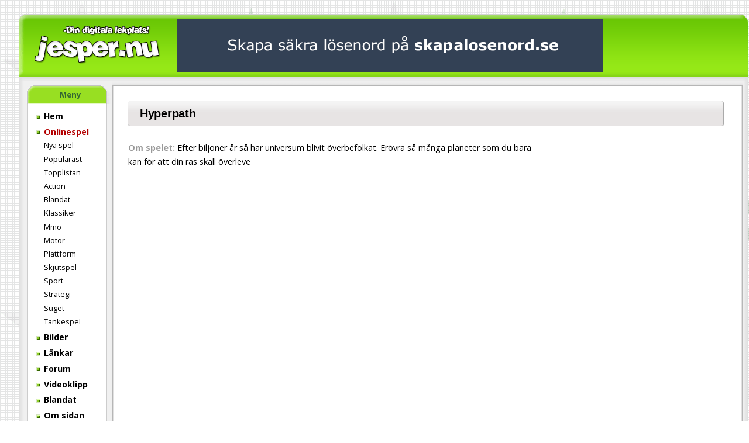

--- FILE ---
content_type: text/html; charset=UTF-8
request_url: https://jesper.nu/spel/blandat/17366-hyperpath/
body_size: 4886
content:
<!DOCTYPE html>
<html lang="sv">
<head>

<!-- Google tag (gtag.js) -->
<script async src="https://www.googletagmanager.com/gtag/js?id=G-8K8NFSY2ES"></script>
<script>
  window.dataLayer = window.dataLayer || [];
  function gtag(){dataLayer.push(arguments);}
  gtag('js', new Date());

  gtag('config', 'G-8K8NFSY2ES');
</script>

<meta charset="utf-8">
<title>Hyperpath</title>
<!--<script src="https://ads.holid.io/auto/jesper.nu/holid.js" defer="defer"></script>-->
<meta name="keywords" content="Hyperpath,Erövra,Rymd,Rymden,Framtiden,spel,online,onlinespel" />
<meta name="description" content="Efter biljoner år så har universum blivit överbefolkat. Erövra så många planeter som du bara kan för att din ras skall överleve
" />
<link rel="stylesheet" href="https://omega.jesper.nu/css/new/styles.php?f=8" type="text/css" media="screen">
<link href="https://fonts.googleapis.com/css?family=Open+Sans:300,400,500,700&display=swap" rel="stylesheet" type="text/css">

  <link  rel="canonical"  href="https://jesper.nu/spel/blandat/17366-hyperpath/"  />
<link  rel="image_src"  href="https://omega.jesper.nu/upload/games/17366.jpeg"  />



<meta name="viewport" content="width=device-width">


<!--<script src="//omega.jesper.nu/javascript/libs/modernizr-2.5.0.min.js"></script>-->
</head>

<body class=" no-sidebar">






  <header class="normal">
    <div class="header-left-img"></div>
    <div class="header-right-img"></div>
    <div class="header-content">
      <a id="logo" href="https://jesper.nu/"><img src="https://omega.jesper.nu/images/design/2/logga.png" alt="Jesper.nu" width="230" height="90"></a>
                          <div style="padding-top: 9px; padding-left: 250px;" class="banner">
                <a href="https://skapalosenord.se/" target="_blank" title="Skapa säkra lösenord på skapalosenord.se">
                  <img src="https://jesper.nu/blandat/bilder/skapalosenord-se.png" alt="Skapa säkra lösenord" class="banner" width="728" height="90" />
                </a>
            </div>
                            
            
    </div>
  </header>


  <div id="container" class="clearfix">







    <nav>
      <h2>Meny</h2>
      <ul class="new_menu">
      <li class=""><a href="https://jesper.nu/"><img src="https://omega.jesper.nu/images/menyplupp.gif" alt="Menyikon för Hem" height="7" width="7"> Hem</a></li><li class="open"><a href="https://jesper.nu/spel/"><img src="https://omega.jesper.nu/images/menyplupp.gif" alt="Menyikon för Onlinespel" height="7" width="7"> Onlinespel</a>
<ul class="sub-nav">
<li class=""><a href="https://jesper.nu/spel/senaste/alltid.html"><img src="https://omega.jesper.nu/images/menyplupp.gif" alt="Menyikon för Nya spel" height="7" width="7"> Nya spel</a></li><li class=""><a href="https://jesper.nu/spel/popularast.html"><img src="https://omega.jesper.nu/images/menyplupp.gif" alt="Menyikon för Populärast" height="7" width="7"> Populärast</a></li><li class=""><a href="https://jesper.nu/spel/hogst-betyg/alltid.html"><img src="https://omega.jesper.nu/images/menyplupp.gif" alt="Menyikon för Topplistan" height="7" width="7"> Topplistan</a></li><li class="no-icon"><a href="https://jesper.nu/spel/senaste/alltid.html?category=action"><img src="https://omega.jesper.nu/images/menyplupp.gif" alt="Menyikon för Action" height="7" width="7"> Action</a></li><li class="no-icon"><a href="https://jesper.nu/spel/senaste/alltid.html?category=blandat"><img src="https://omega.jesper.nu/images/menyplupp.gif" alt="Menyikon för Blandat" height="7" width="7"> Blandat</a></li><li class="no-icon"><a href="https://jesper.nu/spel/senaste/alltid.html?category=klassiker"><img src="https://omega.jesper.nu/images/menyplupp.gif" alt="Menyikon för Klassiker" height="7" width="7"> Klassiker</a></li><li class="no-icon"><a href="https://jesper.nu/spel/senaste/alltid.html?category=mmo"><img src="https://omega.jesper.nu/images/menyplupp.gif" alt="Menyikon för Mmo" height="7" width="7"> Mmo</a></li><li class="no-icon"><a href="https://jesper.nu/spel/senaste/alltid.html?category=motor"><img src="https://omega.jesper.nu/images/menyplupp.gif" alt="Menyikon för Motor" height="7" width="7"> Motor</a></li><li class="no-icon"><a href="https://jesper.nu/spel/senaste/alltid.html?category=plattform"><img src="https://omega.jesper.nu/images/menyplupp.gif" alt="Menyikon för Plattform" height="7" width="7"> Plattform</a></li><li class="no-icon"><a href="https://jesper.nu/spel/senaste/alltid.html?category=skjutspel"><img src="https://omega.jesper.nu/images/menyplupp.gif" alt="Menyikon för Skjutspel" height="7" width="7"> Skjutspel</a></li><li class="no-icon"><a href="https://jesper.nu/spel/senaste/alltid.html?category=sport"><img src="https://omega.jesper.nu/images/menyplupp.gif" alt="Menyikon för Sport" height="7" width="7"> Sport</a></li><li class="no-icon"><a href="https://jesper.nu/spel/senaste/alltid.html?category=strategi"><img src="https://omega.jesper.nu/images/menyplupp.gif" alt="Menyikon för Strategi" height="7" width="7"> Strategi</a></li><li class="no-icon"><a href="https://jesper.nu/spel/senaste/alltid.html?category=suget"><img src="https://omega.jesper.nu/images/menyplupp.gif" alt="Menyikon för Suget" height="7" width="7"> Suget</a></li><li class="no-icon"><a href="https://jesper.nu/spel/senaste/alltid.html?category=tankespel"><img src="https://omega.jesper.nu/images/menyplupp.gif" alt="Menyikon för Tankespel" height="7" width="7"> Tankespel</a></li>
</ul>
</li><li class=""><a href="https://jesper.nu/roliga-bilder.html"><img src="https://omega.jesper.nu/images/menyplupp.gif" alt="Menyikon för Bilder" height="7" width="7"> Bilder</a></li><li class=""><a href="https://jesper.nu/lankar/senaste/alltid.html"><img src="https://omega.jesper.nu/images/menyplupp.gif" alt="Menyikon för Länkar" height="7" width="7"> Länkar</a></li><li class=""><a href="https://jesper.nu/forum/"><img src="https://omega.jesper.nu/images/menyplupp.gif" alt="Menyikon för Forum" height="7" width="7"> Forum</a></li><li class=""><a href="https://jesper.nu/video.html"><img src="https://omega.jesper.nu/images/menyplupp.gif" alt="Menyikon för Videoklipp" height="7" width="7"> Videoklipp</a></li><li class=""><a href="https://jesper.nu/blandat/"><img src="https://omega.jesper.nu/images/menyplupp.gif" alt="Menyikon för Blandat" height="7" width="7"> Blandat</a></li><li class=""><a href="https://jesper.nu/om/"><img src="https://omega.jesper.nu/images/menyplupp.gif" alt="Menyikon för Om sidan" height="7" width="7"> Om sidan</a></li>      </ul>

        <h2 style="margin-top: 1.2rem;">Sök spel</h2>
        <form action="/search.html" method="get" style="height: 32px;">
            <div class="holding hassome" style="display:inline-block;">
            <input type="text" name="q" value="" style="width:77px;" title="Skriv sökord för spel">
            </div>
        <input type="submit" title="Sök spel" value="" class="" style="border:0; width:20px; background:#FFF url(/images/icons/sok.gif) no-repeat center left;">
        </form>
    
      <h2 style="margin-top:20px">Medlem</h2>
      <form action="" method="post" id="login-form">
              <input type="hidden" name="action" value="login">

          <input class="login-field" type="text" name="username" placeholder="Användarnamn" id="login-username" value="" autocomplete="username">
          <input class="login-field" type="password" name="password" placeholder="Lösenord"  id="login-password" value="" autocomplete="current-password">

          
          <button type="submit" class="btn login-btn" id="login-submit">Logga in</button>

        <!--<p><a href="/glomt-losenord.html">Glömt lösenord</a></p>-->
      </form>
    
    </nav>
    <aside>
            </aside>

    <div id="content" role="main" class="">

    <!-- Bortkommenterad pga javascriptfel för open/close
        <a href="#" id="hideShowMenu" class="no-tip" title="Dölj menyn"></a>
    -->
        <!--
hyperpath-->
<script async src="/_ajax/user.location.php?u=/spel/blandat/17366-hyperpath/"></script>

  <script type="application/ld+json" id="jsonLdSchema">
  {
    "@context":"http://schema.org",
    "@type":"Game",
    "name":"Hyperpath",
    "dateModified":" 3 dec 2013",
    "dateCreated":" 3 dec 2013",
    "url":"https://jesper.nu/spel/blandat/17366-hyperpath/",
    "datePublished":" 3 dec 2013",
    "aggregateRating":{
      "@type":"AggregateRating",
      "ratingValue":"4,4",
      "bestRating":"5",
      "worstRating":"0",
      "ratingCount":"38"
    },
    "image":"http://omega.jesper.nu/upload/games/17366.jpeg",
    "genre":"blandat",
    "description":"Efter biljoner år så har universum blivit överbefolkat. Erövra så många planeter som du bara kan för att din ras skall överleve<br />
"
  }
  </script>

<meta property="og:url"                content="https://jesper.nu/spel/blandat/17366-hyperpath/">
<meta property="og:type"               content="website">
<meta property="og:title"              content="Hyperpath">
<meta property="og:description"        content="Efter biljoner år så har universum blivit överbefolkat. Erövra så många planeter som du bara kan för att din ras skall överleve<br />
">
<meta property="og:image"              content="http://omega.jesper.nu/upload/games/17366.jpeg">

<div>
    <div>
        <meta itemprop="name" content="Daenon"></div>
<div>
    <h1>Hyperpath</h1>
    <p class="game-description">
        <span class="about">Om spelet:</span> 
        <span class="about-the-game">Efter biljoner år så har universum blivit överbefolkat. Erövra så många planeter som du bara kan för att din ras skall överleve<br />
</span>
    </p>







<div id="_embed" class="game-surface">






<!-- Gammal embed-kod, låg inne i #_resize tidigare
  <object width="100%" height="100%" codebase="" classid="">
    <param value="/spel/filer/ovrigt/17366.swf" name="movie">
    <param value="high" name="quality">
    <param value="#000000" name="bgcolor">
    <param value="direct" name="wmode">
    <embed wmode="direct" width="100%" height="100%" pluginspage="" type="" bgcolor="#000000" quality="high" src="/spel/filer/ovrigt/17366.swf">
</object>
-->







    <div id="_resize" style="width:800px;height:550px;">
        <script>
            window.RufflePlayer = window.RufflePlayer || {};
            window.addEventListener("load", (event) => {
                const ruffle = window.RufflePlayer.newest();
                const player = ruffle.createPlayer();
                const container = document.getElementById("_resize");
                container.appendChild(player);
                player.load("/spel/filer/ovrigt/17366.swf");
                player.config = {
                    autoplay: "auto",
                    backgroundColor: "#000000",
                    preloader: false,
                    contextMenu: false,
                };
                player.style.height = "550px";
                player.style.width = "800px";
            });
        </script>
        <script src="https://unpkg.com/@ruffle-rs/ruffle"></script>
    </div>











    </div>
</div>

<ol vocab="https://schema.org/" typeof="BreadcrumbList" class="breadcrumb">
  <li property="itemListElement" typeof="ListItem">
    <a property="item" typeof="WebPage" href="https://jesper.nu/spel/"><span property="name">Spel</span></a> › 
    <meta property="position" content="1">
  </li>

  <li property="itemListElement" typeof="ListItem">
    <a property="item" typeof="WebPage" href="https://jesper.nu/spel/senaste/alltid.html?category=blandat"><span property="name">Blandat</span></a> › 
    <meta property="position" content="2">
    </li>
  <li property="itemListElement" typeof="ListItem">
    <a property="item" typeOf="WebPage" href="https://jesper.nu/spel/blandat/17366-hyperpath/">
    <span property="name">Hyperpath</span></a>
    <meta property="position" content="3">
  </li>
</ol>

<div class="content-rating like">
    <h2>Betygsätt spelet</h2>
    <div class="like-avg">
        <span style="float:left; font-size:250%; color:#86c547; font-weight:bold; margin:0 40px 10px 0;">87%</span>
        <span><span style="color:#666;">Gillar:</span> <span class="like-pcnt">33</span><span class="like-pmsg" style="margin-left:10px"></span><br>
        <span style="color:#666;">Gillar inte:</span> <span class="like-ncnt">5</span><span class="like-nmsg" style="margin-left:10px"></span></span>
    </div>
    <div style="clear:left;" class="like-status" title="33 gillar (87%),5 gillar inte">
        <div class="likes-bar" style="width:87%"></div>
        <div class="dislikes-bar" style="width:13%"></div>
    </div>
    <button class="like-button btn btn-success btn-large" onclick="return false;" data-like-id="17366" data-like-type="games">
        <i class="icon-heart"></i>
        <span>Gilla spelet</span>
    </button>
    <button class="dislike-button btn btn-danger" onclick="return false;" data-like-id="17366" data-like-type="games">
        <i class="icon-thumbs-down"></i>
        <span>Ogilla</span>
    </button>
    <p id="like-error-msg"></p>
</div>

<script>
function likeGame(el) {
    const id = el.dataset.likeId;
    const errorEl = document.getElementById('like-error-msg');
    if (localStorage.getItem('game.' + id + '.like')) {
	errorEl.innerHTML = 'Du har redan gillat den här sidan!!';
        return;
    }
    localStorage.setItem('game.' + id + '.like', 1);
    el.classList.add(el.classList.contains('like-button') ? 'like-voted' : 'dislike-voted', "liked");
    fetch('/_ajax/rating.php?' + new URLSearchParams({
        type: el.dataset.likeType,
        id: el.dataset.likeId,
        like: el.classList.contains("like-button") + 0
    })).then((r) => r.json()).then(function (json) {
        if (json.error_code === '0x000') {
            var key = json.type == 'pos' ? 'p' : 'n';
            document.querySelector('.like-pcnt').innerHTML = json.pos;
            document.querySelector('.like-ncnt').innerHTML = json.neg;
            document.querySelector('.like-' + key + 'msg').innerHTML = 'Tack för din röst';
        }
        else {
            errorEl.innerHTML = json.error;
        }
    })
}

document.querySelectorAll('[data-like-id]').forEach((el) => {
    el.addEventListener('click', (e) => likeGame(el), false);
});
</script>


<div class="game-info">
        <span>Klick:</span> 21798 <br>
            <span>Inlagt:</span>  3 dec 2013<br>
    <span>Kategori:</span> <a href="/spel/senaste/alltid.html?category=blandat">Blandat</a><br>
    <span>Av:</span>
        <a href="/spel/senaste/alltid.html?user=Daenon">Daenon</a>    <br>
            <span>Taggar:</span>
        Hyperpath, Erövra, Rymd, Rymden, Framtiden            <br>
    </div>

<div class="game-copylink">
    <label for="myInput">Länk till spelet</label>
    <input type="text" name="game-link-url" value="https://jesper.nu/spel/blandat/17366-hyperpath/" id="myInput" aria-label="Kopiera spelets länk">

    <div class="tooltip">
        <button onclick="myFunction()" onmouseout="outFunc()">
          <span class="tooltiptext" id="myTooltip">Kopiera länk</span>
          <img src="https://omega.jesper.nu/icons/svg/game-copylink.svg" alt="Kopiera länk" width="25" height="25">
        </button>
    </div>
</div>

<p><strong>Jiddrar spelet?</strong><br><a href="/blandat/om-flashspel.php">Läs mer om flashspel</a>.<br>



<br style="clear:both;" />

<h2>Liknande <a href="/spel/">spel</a></h2>


<div class="contentthumbs">
            <div class="tablediv2">
            <a href="/spel/tankespel/13095-light-up-2/">
                <img
src="https://omega.jesper.nu/upload/games/13095.jpeg" width="120" height="80" alt="Light up 2" loading="lazy">
                Light up 2            </a>
        </div>
            <div class="tablediv2">
            <a href="/spel/tankespel/13421-galaxochimp/">
                <img
src="https://omega.jesper.nu/upload/games/13421.jpeg" width="120" height="80" alt="Galaxochimp" loading="lazy">
                Galaxochimp            </a>
        </div>
            <div class="tablediv2">
            <a href="/spel/action/703-hungry-space/">
                <img
src="https://omega.jesper.nu/upload/games/Hungry-Space.jpg" width="120" height="80" alt="Hungry Space" loading="lazy">
                Hungry Space            </a>
        </div>
            <div class="tablediv2">
            <a href="/spel/action/13449-into-space/">
                <img
src="https://omega.jesper.nu/upload/games/13449.jpeg" width="120" height="80" alt="Into space" loading="lazy">
                Into space            </a>
        </div>
            <div class="tablediv2">
            <a href="/spel/klassiker/11994-nave/">
                <img
src="https://omega.jesper.nu/upload/games/Nave.jpg" width="120" height="80" alt="Nave" loading="lazy">
                Nave            </a>
        </div>
            <div class="tablediv2">
            <a href="/spel/strategi/14518-solarmax/">
                <img
src="https://omega.jesper.nu/upload/games/14518.gif" width="120" height="80" alt="SolarMax" loading="lazy">
                SolarMax            </a>
        </div>
            <div class="tablediv2">
            <a href="/spel/action/12980-run/">
                <img
src="https://omega.jesper.nu/upload/games/run_in_space_run.jpg" width="120" height="80" alt="Run" loading="lazy">
                Run            </a>
        </div>
            <div class="tablediv2">
            <a href="/spel/tankespel/15821-robot-mom/">
                <img
src="https://omega.jesper.nu/upload/games/15821.jpeg" width="120" height="80" alt="Robot Mom" loading="lazy">
                Robot Mom            </a>
        </div>
            <div class="tablediv2">
            <a href="/spel/strategi/15899-mission-in-space/">
                <img
src="https://omega.jesper.nu/upload/games/15899.jpeg" width="120" height="80" alt="Mission in Space" loading="lazy">
                Mission in Space            </a>
        </div>
            <div class="tablediv2">
            <a href="/spel/skjutspel/12928-star-defence/">
                <img
src="https://omega.jesper.nu/upload/games/stardefence.jpg" width="120" height="80" alt="S.T.A.R Defence" loading="lazy">
                S.T.A.R Defence            </a>
        </div>
            <div class="tablediv2">
            <a href="/spel/strategi/4970-the-space-game/">
                <img
src="https://omega.jesper.nu/upload/games/the-space-game.jpg" width="120" height="80" alt="The Space game" loading="lazy">
                The Space game            </a>
        </div>
            <div class="tablediv2">
            <a href="/spel/action/13540-the-nookians-2/">
                <img
src="https://omega.jesper.nu/upload/games/13540.jpeg" width="120" height="80" alt="The Nookians 2" loading="lazy">
                The Nookians 2            </a>
        </div>
    </div>




<br style="clear:both;">

<h2>Kommentarer (3)</h2>
<a name="read-comment"></a>
<div id="comments" style="width: 979px;"></div>
<a name="post-comment"></a>

<!-- NO LOGIN -->
<div id="shout-form"></div>
<p></p>


<script async src="https://omega.jesper.nu/javascript/copy-link.js"></script>



</div>

<div class="clearfix"></div>
    </div>
  </div>

  <footer>
    <div class="footer-left-img"></div>
    <div class="footer-right-img"></div>
    <div class="footer-content">

    <p>
        <a href="/om/copyright.php">© 2025 Jesper.nu</a> |
        <a href="/">Hem</a> |
        <a href="/om/annonsera/">Annonsera</a> |
        <a href="#top">Gå till toppen</a>
    </p>
    </div>
  </footer>



</body>
</html>



--- FILE ---
content_type: application/javascript
request_url: https://omega.jesper.nu/javascript/copy-link.js
body_size: 423
content:

function myFunction() {
  var copyText = document.getElementById("myInput");
  copyText.select();
  copyText.setSelectionRange(0, 99999);
  navigator.clipboard.writeText(copyText.value);
  
  var tooltip = document.getElementById("myTooltip");
  tooltip.innerHTML = "Tackar tackar!" + "<br><br>" + "Du har nu kopierat: " + "<br>" + copyText.value + "<br><br>" + "<strong>Karma erhålles vid spridning!</strong>";
}

function outFunc() {
  var tooltip = document.getElementById("myTooltip");
  tooltip.innerHTML = "Copy meeee!";
}
